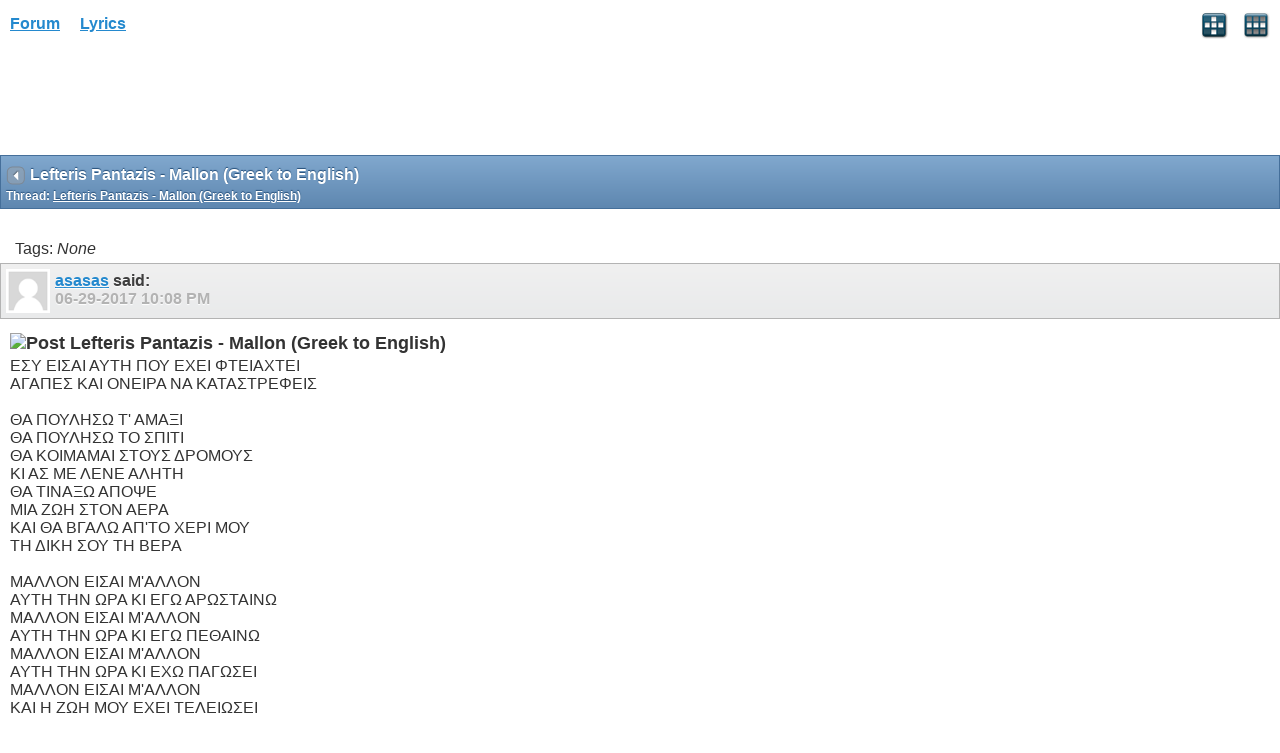

--- FILE ---
content_type: text/html; charset=ISO-8859-1
request_url: https://www.allthelyrics.com/forum/showthread.php?t=166522&s=0c52a49f253c8ea7d16cb65c490dbe64
body_size: 3541
content:
<!DOCTYPE html>
<html xmlns="http://www.w3.org/1999/xhtml" dir="ltr" lang="en" id="vbulletin_html">
<head>
	<meta charset="ISO-8859-1" />
<meta id="e_vb_meta_bburl" name="vb_meta_bburl" content="https://www.allthelyrics.com/forum" />
<base href="https://www.allthelyrics.com/forum/" />
<meta name="generator" content="vBulletin 4.2.5" />
<meta name="viewport" content="width=device-width, minimum-scale=1, maximum-scale=1">



<script async src="https://pagead2.googlesyndication.com/pagead/js/adsbygoogle.js?client=ca-pub-9394998891234553"
     crossorigin="anonymous"></script>
	<title> Lefteris Pantazis - Mallon (Greek to English)</title>
	
</head>
<body>






<!-- data-role="page" -->







	<script type="text/javascript" src="http://code.jquery.com/jquery-1.6.4.min.js" defer="defer"></script>

<script type="text/javascript">
<!--
	
	if (typeof jQuery === 'undefined') // Load jQuery Local
	{
		document.write('<script defer="defer" type="text/javascript" src="clientscript/jquery/jquery-1.6.4.min.js"><\/script>');
		var remotejquery = false;
	}
	else	// Load Rest of jquery remotely (where possible)
	{
		var remotejquery = true;
	}
	var SESSIONURL = "s=e6e880ce4f88b4de689fad7e345e0c20&";
	var SECURITYTOKEN = "guest";
	var IMGDIR_MISC = "images/misc";
	var IMGDIR_BUTTON = "images/buttons";
	var IMGDIR_MOBILE = "images/mobile";
	var vb_disable_ajax = parseInt("0", 10);
	var SIMPLEVERSION = "425";
	var BBURL = "https://www.allthelyrics.com/forum";
	var LOGGEDIN = 0 > 0 ? true : false;
	var THIS_SCRIPT = "";
	var RELPATH = "showthread.php?t=166522";
	var USER_STYLEID = "33";
	var MOBILE_STYLEID = "33";
	var MOBILE_STYLEID_ADV = "33";
	var USER_DEFAULT_STYLE_TYPE = "";
// -->
</script>
<script defer="defer" type="text/javascript" src="https://www.allthelyrics.com/forum/clientscript/vbulletin-mobile-init.js?v=425"></script>
<script defer="defer" type="text/javascript" src="https://www.allthelyrics.com/forum/clientscript/jquery/jquery.mobile-1.0.vb.js?v=425"></script>
<script defer="defer" type="text/javascript" src="https://www.allthelyrics.com/forum/clientscript/vbulletin-mobile.js?v=425"></script>





<link rel="stylesheet" href="clientscript/jquery/jquery.mobile-1.0.min.css?v=425" />


	<link rel="stylesheet" type="text/css" href="clientscript/vbulletin_css/style00033l/main-rollup.css?d=1684554535" />
        <link rel="stylesheet" type="text/css" href="clientscript/vbulletin_css/style00033l/sidebar.css" /><link rel="stylesheet" type="text/css" href="clientscript/vbulletin_css/style00033l/widgets.css" /><link rel="stylesheet" type="text/css" href="clientscript/vbulletin_css/style00033l/forumhome.css" />



<div data-role="page" data-theme="d" id="page-home">

<div id="header">
	<div id="header-left" style="padding: 10px 0 0 5px">
		<a href="index.php?s=e6e880ce4f88b4de689fad7e345e0c20" class="logo-image" rel="external">Forum</a> &nbsp; &nbsp;  
<a href="/index" class="logo-image" rel="external">Lyrics</a>
	</div>
	<div id="header-right">
		
		
			<a href="mobile.php?s=e6e880ce4f88b4de689fad7e345e0c20&amp;do=login" class="headericon" rel="external"><img src="images/mobile/login.png" /></a>
		
		<a href="mobile.php?s=e6e880ce4f88b4de689fad7e345e0c20&amp;do=gridmenu" class="headericon"><img src="images/mobile/gridmenu.png" /></a>
	</div>

	
</div>
<div style="clear: both;"></div>

<script async src="https://pagead2.googlesyndication.com/pagead/js/adsbygoogle.js?client=ca-pub-9394998891234553"
     crossorigin="anonymous"></script>



<div id="navbar" class="navbar">
	<ul class="breadcrumb" data-role="listview" data-theme="d">
		<li data-theme="a">Navigation</li>
		
	<li class="navbit"><a href="index.php?s=e6e880ce4f88b4de689fad7e345e0c20">Forum</a></li>

	<li class="navbit"><a href="forumdisplay.php?f=46&amp;s=e6e880ce4f88b4de689fad7e345e0c20">LYRICS TRANSLATIONS</a></li>

	<li class="navbit"><a href="forumdisplay.php?f=32&amp;s=e6e880ce4f88b4de689fad7e345e0c20">Greek lyrics translation</a></li>

	</ul>

	
</div>



<script type="text/javascript">
<!--
var mqlimit;
(function( $, undefined ) {
$('[data-role=page]').live('pageinit', function(event){
	mqlimit = 0;
});
})( jQuery );
//-->
</script>

<!-- forum mobile -->
<ins class="adsbygoogle"
     style="display:inline-block;width:320px;height:100px"
     data-ad-client="ca-pub-9394998891234553"
     data-ad-slot="1851656829"></ins>
<script>
     (adsbygoogle = window.adsbygoogle || []).push({});
</script>


<div id="pagetitle" class="pagetitle ui-bar-b">
	<h1 class="pagetitle">Lefteris Pantazis - Mallon (Greek to English)</h1>
	<p class="description">Thread: <span class="threadtitle"><a href="showthread.php?t=166522&s=e6e880ce4f88b4de689fad7e345e0c20" title="Reload this Page">Lefteris Pantazis - Mallon (Greek to English)</a></span></p>
</div>

<div data-role="content">
	

		<div data-role="controlgroup" data-type="horizontal" class="modbuttongroup">
			
            
			
		</div>

		

		<div>Tags: 
	<em>None</em>

<img src="images/misc/11x11progress.gif" id="tag_form_progress" class="inlineimg hidden" alt="" /></div>

		<div id="postlist">
			
			<ol id="posts" class="posts">
				<li class="postbit postbitim postcontainer" id="post_1056729">
	<div class="posthead ui-bar-c">
		<a class="postuseravatarlink" href="member.php?u=73416&amp;s=e6e880ce4f88b4de689fad7e345e0c20" title="asasas is offline">
			<p>
			
				<img src="images/misc/unknown.gif" />
			
			</p>
		</a>
        

		<span class="xsaid"><a href="member.php?u=73416&amp;s=e6e880ce4f88b4de689fad7e345e0c20" title="asasas is offline">asasas</a> said:</span>
        <span class="postdate old">
            
                    <span class="date">06-29-2017&nbsp;<span class="time">10:08 PM</span></span>
            
			
			
			

			
        </span>
	</div>

	<div class="postbody">
		<div class="postrow">
			
			<h2 class="posttitle icon">
				<img src="http://www.allthelyrics.com:8080/forum/images/icons/icon1.png" alt="Post" /> Lefteris Pantazis - Mallon (Greek to English)
			</h2>
			
			<div class="content">
				<div id="post_message_1056729">
					<blockquote class="postcontent restore">
						&#917;&#931;&#933; &#917;&#921;&#931;&#913;&#921; &#913;&#933;&#932;&#919; &#928;&#927;&#933; &#917;&#935;&#917;&#921; &#934;&#932;&#917;&#921;&#913;&#935;&#932;&#917;&#921;<br />
&#913;&#915;&#913;&#928;&#917;&#931; &#922;&#913;&#921; &#927;&#925;&#917;&#921;&#929;&#913; &#925;&#913; &#922;&#913;&#932;&#913;&#931;&#932;&#929;&#917;&#934;&#917;&#921;&#931;<br />
<br />
&#920;&#913; &#928;&#927;&#933;&#923;&#919;&#931;&#937; &#932;' &#913;&#924;&#913;&#926;&#921;<br />
&#920;&#913; &#928;&#927;&#933;&#923;&#919;&#931;&#937; &#932;&#927; &#931;&#928;&#921;&#932;&#921;<br />
&#920;&#913; &#922;&#927;&#921;&#924;&#913;&#924;&#913;&#921; &#931;&#932;&#927;&#933;&#931; &#916;&#929;&#927;&#924;&#927;&#933;&#931;<br />
&#922;&#921; &#913;&#931; &#924;&#917; &#923;&#917;&#925;&#917; &#913;&#923;&#919;&#932;&#919;<br />
&#920;&#913; &#932;&#921;&#925;&#913;&#926;&#937; &#913;&#928;&#927;&#936;&#917;<br />
&#924;&#921;&#913; &#918;&#937;&#919; &#931;&#932;&#927;&#925; &#913;&#917;&#929;&#913;<br />
&#922;&#913;&#921; &#920;&#913; &#914;&#915;&#913;&#923;&#937; &#913;&#928;'&#932;&#927; &#935;&#917;&#929;&#921; &#924;&#927;&#933;<br />
&#932;&#919; &#916;&#921;&#922;&#919; &#931;&#927;&#933; &#932;&#919; &#914;&#917;&#929;&#913;<br />
<br />
&#924;&#913;&#923;&#923;&#927;&#925; &#917;&#921;&#931;&#913;&#921; &#924;'&#913;&#923;&#923;&#927;&#925;<br />
&#913;&#933;&#932;&#919; &#932;&#919;&#925; &#937;&#929;&#913; &#922;&#921; &#917;&#915;&#937; &#913;&#929;&#937;&#931;&#932;&#913;&#921;&#925;&#937;<br />
&#924;&#913;&#923;&#923;&#927;&#925; &#917;&#921;&#931;&#913;&#921; &#924;'&#913;&#923;&#923;&#927;&#925;<br />
&#913;&#933;&#932;&#919; &#932;&#919;&#925; &#937;&#929;&#913; &#922;&#921; &#917;&#915;&#937; &#928;&#917;&#920;&#913;&#921;&#925;&#937;<br />
&#924;&#913;&#923;&#923;&#927;&#925; &#917;&#921;&#931;&#913;&#921; &#924;'&#913;&#923;&#923;&#927;&#925;<br />
&#913;&#933;&#932;&#919; &#932;&#919;&#925; &#937;&#929;&#913; &#922;&#921; &#917;&#935;&#937; &#928;&#913;&#915;&#937;&#931;&#917;&#921;<br />
&#924;&#913;&#923;&#923;&#927;&#925; &#917;&#921;&#931;&#913;&#921; &#924;'&#913;&#923;&#923;&#927;&#925;<br />
&#922;&#913;&#921; &#919; &#918;&#937;&#919; &#924;&#927;&#933; &#917;&#935;&#917;&#921; &#932;&#917;&#923;&#917;&#921;&#937;&#931;&#917;&#921;<br />
<br />
&#920;&#913; &#928;&#917;&#932;&#913;&#926;&#937; &#932;&#913; &#916;&#937;&#929;&#913;<br />
&#928;&#927;&#933; &#917;&#931;&#933; &#924;&#927;&#933;'&#935;&#917;&#921;&#931; &#922;&#913;&#925;&#917;&#921;<br />
&#920;&#913; &#928;&#917;&#932;&#913;&#926;&#937; &#913;&#928;' &#932;&#927;&#925; &#916;&#917;&#933;&#932;&#917;&#929;&#927;<br />
&#925;&#933;&#934;&#921;&#922;&#927; &#922;&#913;&#921; &#931;&#932;&#917;&#934;&#913;&#925;&#921;<br />
&#920;&#913; &#932;&#921;&#925;&#913;&#926;&#937; &#913;&#928;&#927;&#936;&#917;<br />
&#924;&#921;&#913; &#918;&#937;&#919; &#931;&#932;&#927;&#925; &#913;&#917;&#929;&#913;<br />
&#922;&#913;&#921; &#922;&#929;&#913;&#932;&#913;&#937; &#915;&#921;&#913; &#924;&#917;&#925;&#913;&#925;&#917;<br />
&#932;&#919;&#925; &#917;&#928;&#927;&#924;&#917;&#925;&#919; &#931;&#934;&#913;&#921;&#929;&#913;<br />
<br />
<object width="425" height="350"><param name="movie" value="http://www.youtube.com/v/8B20DAFO2cA"></param><embed src="http://www.youtube.com/v/8B20DAFO2cA" type="application/x-shockwave-flash" width="425" height="350"></embed></object>
					</blockquote>
				</div>

				


			</div>

			

			
		</div>
	</div>

	<div class="postfoot">
		<span class="postcontrols">
			
			
			
				<a id="qrwq_1056729" class="newreply" href="newreply.php?s=e6e880ce4f88b4de689fad7e345e0c20&amp;do=newreply&amp;p=1056729" rel="external" >&nbsp;</a>
			
			
		</span>

		<span class="postlinking">
			

			
			
		</span>
	</div>
</li>
			</ol>
			
		</div>

		<div data-role="controlgroup" data-type="horizontal" class="modbuttongroup">
			
            
			
		</div>

		

	

	

</div>

<div id="footer">

<ul id="footer_links">

	
		<li class="first"><a href="mobile.php?s=e6e880ce4f88b4de689fad7e345e0c20&amp;do=login">Log in</a></li>
	


	<li><a href="register.php?s=e6e880ce4f88b4de689fad7e345e0c20" rel="external">Register</a></li>


	<li class="last"><a href="#top" class="scrolltop" rel="external">Top</a></li>

</ul>

<div id="footer_copyright" class="shade footer_copyright">
	<!-- Do not remove this copyright notice -->
	Powered by <a href="https://www.vbulletin.com" id="vbulletinlink">vBulletin&reg;</a> Version 4.2.5 <br />Copyright &copy; 2026 vBulletin Solutions Inc. All rights reserved. 
	<!-- Do not remove this copyright notice -->	
</div>
<div id="footer_morecopyright" class="shade footer_morecopyright">
	<!-- Do not remove cronimage or your scheduled tasks will cease to function -->
	
	<!-- Do not remove cronimage or your scheduled tasks will cease to function -->
	
</div>

</div>

<!-- here was adsense -->

<script>
  (function(i,s,o,g,r,a,m){i['GoogleAnalyticsObject']=r;i[r]=i[r]||function(){
  (i[r].q=i[r].q||[]).push(arguments)},i[r].l=1*new Date();a=s.createElement(o),
  m=s.getElementsByTagName(o)[0];a.async=1;a.src=g;m.parentNode.insertBefore(a,m)
  })(window,document,'script','//www.google-analytics.com/analytics.js','ga');        
  ga('create', 'UA-57480429-1', 'auto');
  ga('send', 'pageview');
</script>

</body>
</html>

--- FILE ---
content_type: text/html; charset=utf-8
request_url: https://www.google.com/recaptcha/api2/aframe
body_size: 265
content:
<!DOCTYPE HTML><html><head><meta http-equiv="content-type" content="text/html; charset=UTF-8"></head><body><script nonce="0EFYeibeK_KT4asHvPSbkQ">/** Anti-fraud and anti-abuse applications only. See google.com/recaptcha */ try{var clients={'sodar':'https://pagead2.googlesyndication.com/pagead/sodar?'};window.addEventListener("message",function(a){try{if(a.source===window.parent){var b=JSON.parse(a.data);var c=clients[b['id']];if(c){var d=document.createElement('img');d.src=c+b['params']+'&rc='+(localStorage.getItem("rc::a")?sessionStorage.getItem("rc::b"):"");window.document.body.appendChild(d);sessionStorage.setItem("rc::e",parseInt(sessionStorage.getItem("rc::e")||0)+1);localStorage.setItem("rc::h",'1768049594949');}}}catch(b){}});window.parent.postMessage("_grecaptcha_ready", "*");}catch(b){}</script></body></html>

--- FILE ---
content_type: text/plain
request_url: https://www.google-analytics.com/j/collect?v=1&_v=j102&a=1328718499&t=pageview&_s=1&dl=https%3A%2F%2Fwww.allthelyrics.com%2Fforum%2Fshowthread.php%3Ft%3D166522%26s%3D0c52a49f253c8ea7d16cb65c490dbe64&ul=en-us%40posix&dt=Lefteris%20Pantazis%20-%20Mallon%20(Greek%20to%20English)&sr=1280x720&vp=1280x720&_u=IEBAAEABAAAAACAAI~&jid=541073443&gjid=781734275&cid=1878073689.1768049594&tid=UA-57480429-1&_gid=1925720918.1768049594&_r=1&_slc=1&z=1016837786
body_size: -451
content:
2,cG-DZZWKNVRN8